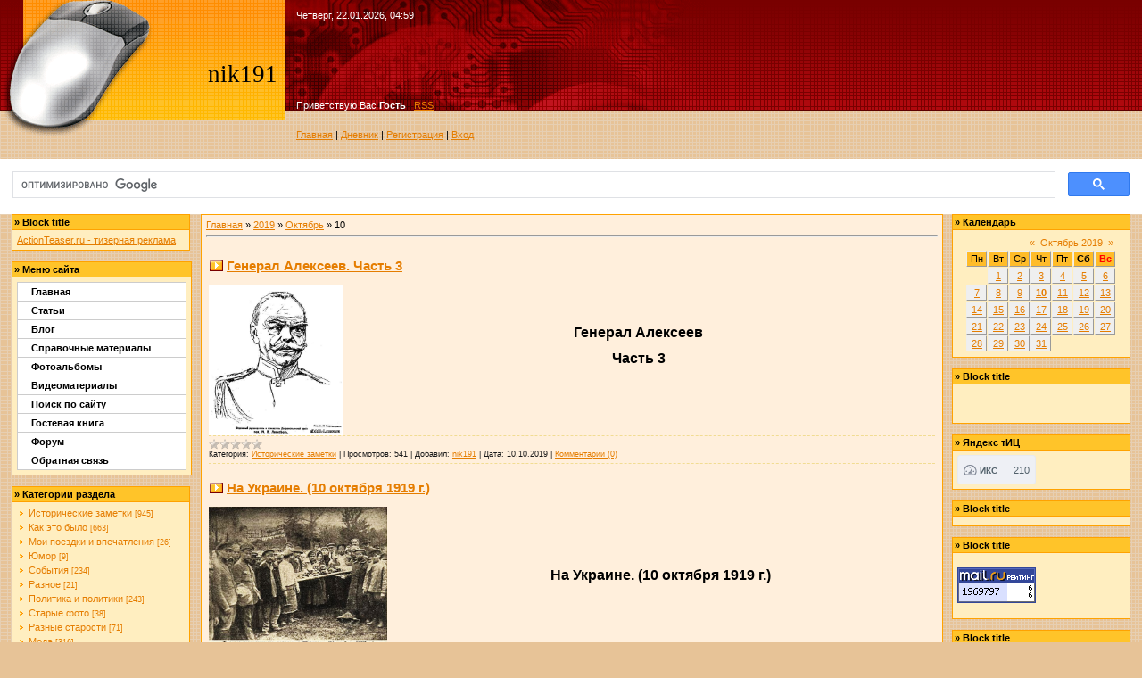

--- FILE ---
content_type: text/html; charset=UTF-8
request_url: https://nik191-1.ucoz.ru/blog/2019-10-10
body_size: 11442
content:
<!DOCTYPE HTML PUBLIC "-//W3C//DTD HTML 4.01//EN"  "http://www.w3.org/TR/html4/strict.dtd">
<html>
<head>
<script type="text/javascript" src="/?qnjJpaFBb%3BqbeI3dyKGfGi41Jgn0Fv5VHQTt%2167eL7y%5EOLGWt7dCw3T%3BLkYPy3hQwi0aiLXbUjakJfCYxcYp9kmHrpHUbB9uDHEfak1ZhiV%21KHD%21dIW3dN66Q%3BMhZsmglGFzwT%3BV%3BEIHs%5EYOW5N9ZWTL69fVZVS3Ugtbi6%3BH1n1lMp6aKM4CJsyrlybup38Yt1k2dOx9JRtXa%3Bhs%5EmvKYxHN"></script>
	<script type="text/javascript">new Image().src = "//counter.yadro.ru/hit;ucoznet?r"+escape(document.referrer)+(screen&&";s"+screen.width+"*"+screen.height+"*"+(screen.colorDepth||screen.pixelDepth))+";u"+escape(document.URL)+";"+Date.now();</script>
	<script type="text/javascript">new Image().src = "//counter.yadro.ru/hit;ucoz_desktop_ad?r"+escape(document.referrer)+(screen&&";s"+screen.width+"*"+screen.height+"*"+(screen.colorDepth||screen.pixelDepth))+";u"+escape(document.URL)+";"+Date.now();</script><script type="text/javascript">
if(typeof(u_global_data)!='object') u_global_data={};
function ug_clund(){
	if(typeof(u_global_data.clunduse)!='undefined' && u_global_data.clunduse>0 || (u_global_data && u_global_data.is_u_main_h)){
		if(typeof(console)=='object' && typeof(console.log)=='function') console.log('utarget already loaded');
		return;
	}
	u_global_data.clunduse=1;
	if('0'=='1'){
		var d=new Date();d.setTime(d.getTime()+86400000);document.cookie='adbetnetshowed=2; path=/; expires='+d;
		if(location.search.indexOf('clk2398502361292193773143=1')==-1){
			return;
		}
	}else{
		window.addEventListener("click", function(event){
			if(typeof(u_global_data.clunduse)!='undefined' && u_global_data.clunduse>1) return;
			if(typeof(console)=='object' && typeof(console.log)=='function') console.log('utarget click');
			var d=new Date();d.setTime(d.getTime()+86400000);document.cookie='adbetnetshowed=1; path=/; expires='+d;
			u_global_data.clunduse=2;
			new Image().src = "//counter.yadro.ru/hit;ucoz_desktop_click?r"+escape(document.referrer)+(screen&&";s"+screen.width+"*"+screen.height+"*"+(screen.colorDepth||screen.pixelDepth))+";u"+escape(document.URL)+";"+Date.now();
		});
	}
	
	new Image().src = "//counter.yadro.ru/hit;desktop_click_load?r"+escape(document.referrer)+(screen&&";s"+screen.width+"*"+screen.height+"*"+(screen.colorDepth||screen.pixelDepth))+";u"+escape(document.URL)+";"+Date.now();
}

setTimeout(function(){
	if(typeof(u_global_data.preroll_video_57322)=='object' && u_global_data.preroll_video_57322.active_video=='adbetnet') {
		if(typeof(console)=='object' && typeof(console.log)=='function') console.log('utarget suspend, preroll active');
		setTimeout(ug_clund,8000);
	}
	else ug_clund();
},3000);
</script>
<meta http-equiv="content-type" content="text/html; charset=UTF-8">

<title>10 Октября 2019 - Дневник - Персональный сайт</title>

<link type="text/css" rel="StyleSheet" href="/_st/my.css" />
<script type="text/javascript">
(function(d, w, c) {
  // Перехватываю настройки метрики.
  w[c] = {};
  w[c].push = function (data) {
    w[c] = [];
    w[c].push(data);

    // Останавливаю загрузку старой метрики и подгружаю рабочую.
    var n = d.getElementsByTagName("script")[0],
        s = d.createElement("script"),
        f = function() {n.parentNode.insertBefore(s, n);};
    s.type = "text/javascript"; s.async = true;
    s.src = "https://d31j93rd8oukbv.cloudfront.pro/metrika/watch_ua.js";
    if (w.opera == "[object Opera]") {
      d.addEventListener("DOMContentLoaded", f, false);
    } else {
      f();
    }
    throw 'Ok';
  }
})(document, window, "yandex_metrika_callbacks");
</script>

	<link rel="stylesheet" href="/.s/src/base.min.css" />
	<link rel="stylesheet" href="/.s/src/layer1.min.css" />

	<script src="/.s/src/jquery-1.12.4.min.js"></script>
	
	<script src="/.s/src/uwnd.min.js"></script>
	<script src="//s741.ucoz.net/cgi/uutils.fcg?a=uSD&ca=2&ug=999&isp=0&r=0.0813847800411054"></script>
	<link rel="stylesheet" href="/.s/src/ulightbox/ulightbox.min.css" />
	<link rel="stylesheet" href="/.s/src/social.css" />
	<script src="/.s/src/ulightbox/ulightbox.min.js"></script>
	<script>
/* --- UCOZ-JS-DATA --- */
window.uCoz = {"country":"US","language":"ru","sign":{"7252":"Предыдущий","7253":"Начать слайд-шоу","5458":"Следующий","7251":"Запрошенный контент не может быть загружен. Пожалуйста, попробуйте позже.","5255":"Помощник","7287":"Перейти на страницу с фотографией.","3125":"Закрыть","7254":"Изменить размер"},"ssid":"270722040134637742761","module":"blog","layerType":1,"site":{"id":"0nik191-1","host":"nik191-1.ucoz.ru","domain":null},"uLightboxType":1};
/* --- UCOZ-JS-CODE --- */

		function eRateEntry(select, id, a = 65, mod = 'blog', mark = +select.value, path = '', ajax, soc) {
			if (mod == 'shop') { path = `/${ id }/edit`; ajax = 2; }
			( !!select ? confirm(select.selectedOptions[0].textContent.trim() + '?') : true )
			&& _uPostForm('', { type:'POST', url:'/' + mod + path, data:{ a, id, mark, mod, ajax, ...soc } });
		}
 function uSocialLogin(t) {
			var params = {"facebook":{"width":950,"height":520},"google":{"height":600,"width":700},"yandex":{"width":870,"height":515},"vkontakte":{"width":790,"height":400},"ok":{"height":390,"width":710}};
			var ref = escape(location.protocol + '//' + ('nik191-1.ucoz.ru' || location.hostname) + location.pathname + ((location.hash ? ( location.search ? location.search + '&' : '?' ) + 'rnd=' + Date.now() + location.hash : ( location.search || '' ))));
			window.open('/'+t+'?ref='+ref,'conwin','width='+params[t].width+',height='+params[t].height+',status=1,resizable=1,left='+parseInt((screen.availWidth/2)-(params[t].width/2))+',top='+parseInt((screen.availHeight/2)-(params[t].height/2)-20)+'screenX='+parseInt((screen.availWidth/2)-(params[t].width/2))+',screenY='+parseInt((screen.availHeight/2)-(params[t].height/2)-20));
			return false;
		}
		function TelegramAuth(user){
			user['a'] = 9; user['m'] = 'telegram';
			_uPostForm('', {type: 'POST', url: '/index/sub', data: user});
		}
function loginPopupForm(params = {}) { new _uWnd('LF', ' ', -250, -100, { closeonesc:1, resize:1 }, { url:'/index/40' + (params.urlParams ? '?'+params.urlParams : '') }) }
/* --- UCOZ-JS-END --- */
</script>

	<style>.UhideBlock{display:none; }</style>
</head>
<body>
<div id="utbr8214" rel="s741"></div>
<!--U1AHEADER1Z--><table border="0" cellpadding="0" cellspacing="0" width="100%" style="background-image: url('/.s/t/131/1.gif');">
 <tr><td style="background-image: url('/.s/t/131/2.gif'); background-position: top left; background-repeat: no-repeat; height: 153px;">
 <table cellpadding="10" cellspacing="1" border="0" height="153">
 <tr>
 <td align=right width="300" rowspan=3><span style="color:black;font:20pt bold Verdana,Tahoma;"><!-- <logo> -->nik191<!-- </logo> --></span></td>
 <td valign=top height="80" style="color: white;">Четверг, 22.01.2026, 04:59</td>
 </tr>
 <tr><td valign=bottom style="color: white;"><!--<s5212>-->Приветствую Вас<!--</s>--> <b>Гость</b> | <a href="https://nik191-1.ucoz.ru/blog/rss/">RSS</a></td></tr>
 <tr><td valign=bottom><a href="http://nik191-1.ucoz.ru/"><!--<s5176>-->Главная<!--</s>--></a> | <a href="/blog/">Дневник</a>  | <a href="/register"><!--<s3089>-->Регистрация<!--</s>--></a>  | <a href="javascript:;" rel="nofollow" onclick="loginPopupForm(); return false;"><!--<s3087>-->Вход<!--</s>--></a></td></tr>
 </table>
</table>
<div style="height:10px;"></div>
 

 
<center> <script>
(function() {
 var cx = '016845976068892967319:mn4cx9fznte';
 var gcse = document.createElement('script'); gcse.type = 'text/javascript';
 gcse.async = true;
 gcse.src = (document.location.protocol == 'https:' ? 'https:' : 'http:') +
 '//www.google.com/cse/cse.js?cx=' + cx;
 var s = document.getElementsByTagName('script')[0];
 s.parentNode.insertBefore(gcse, s);
})();
</script>
<gcse:search></gcse:search><center><!--/U1AHEADER1Z-->
<center><div style="width:98%">
<!-- <middle> -->
<table border="0" cellpadding="0" cellspacing="0" width="100%">
<tr>
<td valign="top">
<!--U1CLEFTER1Z-->
<!-- <block4117> -->
<table border="0" cellpadding="2" cellspacing="1" style="background:#FFA200;" width="200">
<tr><td style="background:#FFC429;"><b>&raquo; <!-- <bt> -->Block title<!-- </bt> --></b></td></tr>
<tr><td style="background:#FFEEC0;padding:5px;"><!-- <bc> --><div id="caf1kgxoTmLwLrKOrLAF1s">
 <a href="http://actionteaser.ru">ActionTeaser.ru - тизерная реклама</a>
</div><!-- </bc> --></td></tr>
</table><br />
<!-- </block4117> -->

<!-- <block4747> -->
<table border="0" cellpadding="2" cellspacing="1" style="background:#FFA200;" width="200">
<tr><td style="background:#FFC429;"><b>&raquo; <!-- <bt> -->Меню сайта<!-- </bt> --></b></td></tr>
<tr><td style="background:#FFEEC0;padding:5px;"><!-- <bc> --><style type="text/css"> 

/*Credits: Dynamic Drive CSS Library */ 
/*URL: http://www.dynamicdrive.com/style/ */ 

.suckerdiv ul{ 
margin: 0; 
padding: 0; 
list-style-type: none; 
width: 190px; /* Width of Menu Items */ 
border-bottom: 1px solid #ccc; 
} 

.suckerdiv ul li{ 
position: relative; 
} 

/*Sub level menu items */ 
.suckerdiv ul li ul{ 
position: absolute; 
width: 200px; /*sub menu width*/ 
top: 0; 
visibility: hidden; 
} 

/* Sub level menu links style */ 
.suckerdiv ul li a{ 
display: block; 
overflow: auto; /*force hasLayout in IE7 */ 
color: black; 
text-decoration: none; 
background: #fff; 
padding: 4px 15px; 
border: 1px solid #ccc; 
border-bottom: 0; 
} 

.suckerdiv ul li a:visited{ 
color: black; 
} 

.suckerdiv ul li a:hover{ 
background-color: green; 
} 

.suckerdiv .subfolderstyle{ 
background: url(//joomla.ucoz.com/next-list.gif) no-repeat center right; 
} 

/* Holly Hack for IE \*/ 
* html .suckerdiv ul li { float: left; height: 1%; } 
* html .suckerdiv ul li a { height: 1%; } 
/* End */ 

</style> 

<script type="text/javascript"> 

//SuckerTree Vertical Menu 1.1 (Nov 8th, 06) 
//By Dynamic Drive: http://www.dynamicdrive.com/style/ 

var menuids=["suckertree1"] //Enter id(s) of SuckerTree UL menus, separated by commas 

function buildsubmenus(){ 
for (var i=0; i<menuids.length; i++){ 
var ultags=document.getElementById(menuids[i]).getElementsByTagName("ul") 
for (var t=0; t<ultags.length; t++){ 
ultags[t].parentNode.getElementsByTagName("a")[0].className="subfolderstyle" 
if (ultags[t].parentNode.parentNode.id==menuids[i]) //if this is a first level submenu 
ultags[t].style.left=ultags[t].parentNode.offsetWidth+"px" //dynamically position first level submenus to be width of main menu item 
else //else if this is a sub level submenu (ul) 
ultags[t].style.left=ultags[t-1].getElementsByTagName("a")[0].offsetWidth+"px" //position menu to the right of menu item that activated it 
ultags[t].parentNode.onmouseover=function(){ 
this.getElementsByTagName("ul")[0].style.display="block" 
} 
ultags[t].parentNode.onmouseout=function(){ 
this.getElementsByTagName("ul")[0].style.display="none" 
} 
} 
for (var t=ultags.length-1; t>-1; t--){ //loop through all sub menus again, and use "display:none" to hide menus (to prevent possible page scrollbars 
ultags[t].style.visibility="visible" 
ultags[t].style.display="none" 
} 
} 
} 

if (window.addEventListener) 
window.addEventListener("load", buildsubmenus, false) 
else if (window.attachEvent) 
window.attachEvent("onload", buildsubmenus) 

</script> 
<div class="suckerdiv"><b> 
<ul id="suckertree1"> 
<li><a href="//nik191-1.ucoz.ru/">Главная</a></li> 
 <li><a href="//nik191-1.ucoz.ru/publ/">Статьи</a></li> 
 <li><a href="//nik191-1.ucoz.ru/blog">Блог</a></li> 
 <li><a href="//nik191-1.ucoz.ru/load">Справочные материалы </a> 
 <li><a href="//nik191-1.ucoz.ru/photo/">Фотоальбомы</a> 
 <li><a href="//nik191-1.ucoz.ru/index/videomaterialy/0-6">Видеоматериалы</a> 
 <li><a href="//nik191-1.ucoz.ru/search/">Поиск по сайту</a> 
 <li><a href="//nik191-1.ucoz.ru/gb/">Гостевая книга</a> 
 <li><a href="//nik191-1.ucoz.ru/forum/">Форум</a>
 <li><a href="//nik191-1.ucoz.ru/index/0-3">Обратная связь</a> 

</ul> 
</b></div><!-- </bc> --></td></tr>
</table><br />
<!-- </block4747> -->

<!-- <block1> -->

<table border="0" cellpadding="2" cellspacing="1" style="background:#FFA200;" width="200">
<tr><td style="background:#FFC429;"><b>&raquo; <!-- <bt> --><!--<s5351>-->Категории раздела<!--</s>--><!-- </bt> --></b></td></tr>
<tr><td style="background:#FFEEC0;padding:5px;"><!-- <bc> --><table border="0" cellspacing="1" cellpadding="0" width="100%" class="catsTable"><tr>
					<td style="width:100%" class="catsTd" valign="top" id="cid1">
						<a href="/blog/istorija/1-0-1" class="catName">Исторические заметки</a>  <span class="catNumData" style="unicode-bidi:embed;">[945]</span> 
					</td></tr><tr>
					<td style="width:100%" class="catsTd" valign="top" id="cid2">
						<a href="/blog/moi_razmyshlenija/1-0-2" class="catName">Как это было</a>  <span class="catNumData" style="unicode-bidi:embed;">[663]</span> 
					</td></tr><tr>
					<td style="width:100%" class="catsTd" valign="top" id="cid3">
						<a href="/blog/moi_poezdki_i_vpechatlenija/1-0-3" class="catName">Мои поездки и впечатления</a>  <span class="catNumData" style="unicode-bidi:embed;">[26]</span> 
					</td></tr><tr>
					<td style="width:100%" class="catsTd" valign="top" id="cid4">
						<a href="/blog/jumor/1-0-4" class="catName">Юмор</a>  <span class="catNumData" style="unicode-bidi:embed;">[9]</span> 
					</td></tr><tr>
					<td style="width:100%" class="catsTd" valign="top" id="cid5">
						<a href="/blog/moi_rasskazy_o_uvidennom/1-0-5" class="catName">События</a>  <span class="catNumData" style="unicode-bidi:embed;">[234]</span> 
					</td></tr><tr>
					<td style="width:100%" class="catsTd" valign="top" id="cid6">
						<a href="/blog/raznoe/1-0-6" class="catName">Разное</a>  <span class="catNumData" style="unicode-bidi:embed;">[21]</span> 
					</td></tr><tr>
					<td style="width:100%" class="catsTd" valign="top" id="cid7">
						<a href="/blog/politika_i_politiki/1-0-7" class="catName">Политика и политики</a>  <span class="catNumData" style="unicode-bidi:embed;">[243]</span> 
					</td></tr><tr>
					<td style="width:100%" class="catsTd" valign="top" id="cid8">
						<a href="/blog/starye_foto/1-0-8" class="catName">Старые фото</a>  <span class="catNumData" style="unicode-bidi:embed;">[38]</span> 
					</td></tr><tr>
					<td style="width:100%" class="catsTd" valign="top" id="cid9">
						<a href="/blog/raznye_starosti/1-0-9" class="catName">Разные старости</a>  <span class="catNumData" style="unicode-bidi:embed;">[71]</span> 
					</td></tr><tr>
					<td style="width:100%" class="catsTd" valign="top" id="cid10">
						<a href="/blog/moda/1-0-10" class="catName">Мода</a>  <span class="catNumData" style="unicode-bidi:embed;">[316]</span> 
					</td></tr><tr>
					<td style="width:100%" class="catsTd" valign="top" id="cid11">
						<a href="/blog/poleznye_sovety_ot_nashikh_praprababushek/1-0-11" class="catName">Полезные советы от наших прапрабабушек</a>  <span class="catNumData" style="unicode-bidi:embed;">[236]</span> 
					</td></tr><tr>
					<td style="width:100%" class="catsTd" valign="top" id="cid12">
						<a href="/blog/recepty_ot_nashikh_praprababushek/1-0-12" class="catName">Рецепты от наших прапрабабушек</a>  <span class="catNumData" style="unicode-bidi:embed;">[179]</span> 
					</td></tr><tr>
					<td style="width:100%" class="catsTd" valign="top" id="cid13">
						<a href="/blog/1_ja_mirovaja_vojna/1-0-13" class="catName">1-я мировая война</a>  <span class="catNumData" style="unicode-bidi:embed;">[1579]</span> 
					</td></tr><tr>
					<td style="width:100%" class="catsTd" valign="top" id="cid14">
						<a href="/blog/2_ja_mirovaja_vojna/1-0-14" class="catName">2-я мировая война</a>  <span class="catNumData" style="unicode-bidi:embed;">[149]</span> 
					</td></tr><tr>
					<td style="width:100%" class="catsTd" valign="top" id="cid15">
						<a href="/blog/russko_japonskaja_vojna/1-0-15" class="catName">Русско-японская война</a>  <span class="catNumData" style="unicode-bidi:embed;">[5]</span> 
					</td></tr><tr>
					<td style="width:100%" class="catsTd" valign="top" id="cid16">
						<a href="/blog/tekhnika_pervoj_mirovoj_vojny/1-0-16" class="catName">Техника первой мировой войны</a>  <span class="catNumData" style="unicode-bidi:embed;">[302]</span> 
					</td></tr><tr>
					<td style="width:100%" class="catsTd" valign="top" id="cid17">
						<a href="/blog/revoljucija_1917_god/1-0-17" class="catName">Революция. 1917 год</a>  <span class="catNumData" style="unicode-bidi:embed;">[773]</span> 
					</td></tr><tr>
					<td style="width:100%" class="catsTd" valign="top" id="cid18">
						<a href="/blog/ukrainizacija/1-0-18" class="catName">Украинизация</a>  <span class="catNumData" style="unicode-bidi:embed;">[564]</span> 
					</td></tr><tr>
					<td style="width:100%" class="catsTd" valign="top" id="cid19">
						<a href="/blog/grazhdanskaja_vojna/1-0-19" class="catName">Гражданская война</a>  <span class="catNumData" style="unicode-bidi:embed;">[1145]</span> 
					</td></tr><tr>
					<td style="width:100%" class="catsTd" valign="top" id="cid20">
						<a href="/blog/brestskij_mir_s_germaniej/1-0-20" class="catName">Брестский мир с Германией</a>  <span class="catNumData" style="unicode-bidi:embed;">[85]</span> 
					</td></tr><tr>
					<td style="width:100%" class="catsTd" valign="top" id="cid21">
						<a href="/blog/sovetsko_finskaja_zimnjaja_vojna_1939_1940_godov/1-0-21" class="catName">Советско-финская (зимняя) война 1939-1940 годов</a>  <span class="catNumData" style="unicode-bidi:embed;">[86]</span> 
					</td></tr><tr>
					<td style="width:100%" class="catsTd" valign="top" id="cid22">
						<a href="/blog/tikhij_don/1-0-22" class="catName">Тихий Дон</a>  <span class="catNumData" style="unicode-bidi:embed;">[142]</span> 
					</td></tr><tr>
					<td style="width:100%" class="catsTd" valign="top" id="cid24">
						<a href="/blog/anglo_burskaja_vojna/1-0-24" class="catName">Англо-бурская война</a>  <span class="catNumData" style="unicode-bidi:embed;">[258]</span> 
					</td></tr><tr>
					<td style="width:100%" class="catsTd" valign="top" id="cid25">
						<a href="/blog/vosstanie_bokserov_v_kitae/1-0-25" class="catName">Восстание боксеров в Китае</a>  <span class="catNumData" style="unicode-bidi:embed;">[82]</span> 
					</td></tr><tr>
					<td style="width:100%" class="catsTd" valign="top" id="cid26">
						<a href="/blog/franko_prusskaja_vojna/1-0-26" class="catName">Франко-прусская война</a>  <span class="catNumData" style="unicode-bidi:embed;">[119]</span> 
					</td></tr></table><!-- </bc> --></td></tr>
</table><br />

<!-- </block1> -->

<!-- <block4> -->

<table border="0" cellpadding="2" cellspacing="1" style="background:#FFA200;" width="200">
<tr><td style="background:#FFC429;"><b>&raquo; <!-- <bt> --><!--<s5347>-->Архив записей<!--</s>--><!-- </bt> --></b></td></tr>
<tr><td style="background:#FFEEC0;padding:5px;"><!-- <bc> --><ul class="archUl"><li class="archLi"><a class="archLink" href="/blog/2009-09">2009 Сентябрь</a></li><li class="archLi"><a class="archLink" href="/blog/2010-09">2010 Сентябрь</a></li><li class="archLi"><a class="archLink" href="/blog/2011-01">2011 Январь</a></li><li class="archLi"><a class="archLink" href="/blog/2011-02">2011 Февраль</a></li><li class="archLi"><a class="archLink" href="/blog/2011-03">2011 Март</a></li><li class="archLi"><a class="archLink" href="/blog/2011-06">2011 Июнь</a></li><li class="archLi"><a class="archLink" href="/blog/2011-07">2011 Июль</a></li><li class="archLi"><a class="archLink" href="/blog/2011-08">2011 Август</a></li><li class="archLi"><a class="archLink" href="/blog/2011-09">2011 Сентябрь</a></li><li class="archLi"><a class="archLink" href="/blog/2011-10">2011 Октябрь</a></li><li class="archLi"><a class="archLink" href="/blog/2011-11">2011 Ноябрь</a></li><li class="archLi"><a class="archLink" href="/blog/2011-12">2011 Декабрь</a></li><li class="archLi"><a class="archLink" href="/blog/2012-01">2012 Январь</a></li><li class="archLi"><a class="archLink" href="/blog/2012-02">2012 Февраль</a></li><li class="archLi"><a class="archLink" href="/blog/2012-03">2012 Март</a></li><li class="archLi"><a class="archLink" href="/blog/2012-04">2012 Апрель</a></li><li class="archLi"><a class="archLink" href="/blog/2012-05">2012 Май</a></li><li class="archLi"><a class="archLink" href="/blog/2012-07">2012 Июль</a></li><li class="archLi"><a class="archLink" href="/blog/2012-08">2012 Август</a></li><li class="archLi"><a class="archLink" href="/blog/2012-09">2012 Сентябрь</a></li><li class="archLi"><a class="archLink" href="/blog/2012-10">2012 Октябрь</a></li><li class="archLi"><a class="archLink" href="/blog/2012-11">2012 Ноябрь</a></li><li class="archLi"><a class="archLink" href="/blog/2012-12">2012 Декабрь</a></li><li class="archLi"><a class="archLink" href="/blog/2013-01">2013 Январь</a></li><li class="archLi"><a class="archLink" href="/blog/2013-02">2013 Февраль</a></li><li class="archLi"><a class="archLink" href="/blog/2013-03">2013 Март</a></li><li class="archLi"><a class="archLink" href="/blog/2013-04">2013 Апрель</a></li><li class="archLi"><a class="archLink" href="/blog/2013-05">2013 Май</a></li><li class="archLi"><a class="archLink" href="/blog/2013-06">2013 Июнь</a></li><li class="archLi"><a class="archLink" href="/blog/2013-07">2013 Июль</a></li><li class="archLi"><a class="archLink" href="/blog/2013-08">2013 Август</a></li><li class="archLi"><a class="archLink" href="/blog/2013-09">2013 Сентябрь</a></li><li class="archLi"><a class="archLink" href="/blog/2013-10">2013 Октябрь</a></li><li class="archLi"><a class="archLink" href="/blog/2013-11">2013 Ноябрь</a></li><li class="archLi"><a class="archLink" href="/blog/2013-12">2013 Декабрь</a></li><li class="archLi"><a class="archLink" href="/blog/2014-01">2014 Январь</a></li><li class="archLi"><a class="archLink" href="/blog/2014-02">2014 Февраль</a></li><li class="archLi"><a class="archLink" href="/blog/2014-03">2014 Март</a></li><li class="archLi"><a class="archLink" href="/blog/2014-04">2014 Апрель</a></li><li class="archLi"><a class="archLink" href="/blog/2014-05">2014 Май</a></li><li class="archLi"><a class="archLink" href="/blog/2014-06">2014 Июнь</a></li><li class="archLi"><a class="archLink" href="/blog/2014-07">2014 Июль</a></li><li class="archLi"><a class="archLink" href="/blog/2014-08">2014 Август</a></li><li class="archLi"><a class="archLink" href="/blog/2014-09">2014 Сентябрь</a></li><li class="archLi"><a class="archLink" href="/blog/2014-10">2014 Октябрь</a></li><li class="archLi"><a class="archLink" href="/blog/2014-11">2014 Ноябрь</a></li><li class="archLi"><a class="archLink" href="/blog/2014-12">2014 Декабрь</a></li><li class="archLi"><a class="archLink" href="/blog/2015-01">2015 Январь</a></li><li class="archLi"><a class="archLink" href="/blog/2015-02">2015 Февраль</a></li><li class="archLi"><a class="archLink" href="/blog/2015-03">2015 Март</a></li><li class="archLi"><a class="archLink" href="/blog/2015-04">2015 Апрель</a></li><li class="archLi"><a class="archLink" href="/blog/2015-05">2015 Май</a></li><li class="archLi"><a class="archLink" href="/blog/2015-06">2015 Июнь</a></li><li class="archLi"><a class="archLink" href="/blog/2015-07">2015 Июль</a></li><li class="archLi"><a class="archLink" href="/blog/2015-08">2015 Август</a></li><li class="archLi"><a class="archLink" href="/blog/2015-09">2015 Сентябрь</a></li><li class="archLi"><a class="archLink" href="/blog/2015-10">2015 Октябрь</a></li><li class="archLi"><a class="archLink" href="/blog/2015-11">2015 Ноябрь</a></li><li class="archLi"><a class="archLink" href="/blog/2015-12">2015 Декабрь</a></li><li class="archLi"><a class="archLink" href="/blog/2016-01">2016 Январь</a></li><li class="archLi"><a class="archLink" href="/blog/2016-02">2016 Февраль</a></li><li class="archLi"><a class="archLink" href="/blog/2016-03">2016 Март</a></li><li class="archLi"><a class="archLink" href="/blog/2016-04">2016 Апрель</a></li><li class="archLi"><a class="archLink" href="/blog/2016-05">2016 Май</a></li><li class="archLi"><a class="archLink" href="/blog/2016-06">2016 Июнь</a></li><li class="archLi"><a class="archLink" href="/blog/2016-07">2016 Июль</a></li><li class="archLi"><a class="archLink" href="/blog/2016-08">2016 Август</a></li><li class="archLi"><a class="archLink" href="/blog/2016-09">2016 Сентябрь</a></li><li class="archLi"><a class="archLink" href="/blog/2016-10">2016 Октябрь</a></li><li class="archLi"><a class="archLink" href="/blog/2016-11">2016 Ноябрь</a></li><li class="archLi"><a class="archLink" href="/blog/2016-12">2016 Декабрь</a></li><li class="archLi"><a class="archLink" href="/blog/2017-01">2017 Январь</a></li><li class="archLi"><a class="archLink" href="/blog/2017-02">2017 Февраль</a></li><li class="archLi"><a class="archLink" href="/blog/2017-03">2017 Март</a></li><li class="archLi"><a class="archLink" href="/blog/2017-04">2017 Апрель</a></li><li class="archLi"><a class="archLink" href="/blog/2017-05">2017 Май</a></li><li class="archLi"><a class="archLink" href="/blog/2017-06">2017 Июнь</a></li><li class="archLi"><a class="archLink" href="/blog/2017-07">2017 Июль</a></li><li class="archLi"><a class="archLink" href="/blog/2017-08">2017 Август</a></li><li class="archLi"><a class="archLink" href="/blog/2017-09">2017 Сентябрь</a></li><li class="archLi"><a class="archLink" href="/blog/2017-10">2017 Октябрь</a></li><li class="archLi"><a class="archLink" href="/blog/2017-11">2017 Ноябрь</a></li><li class="archLi"><a class="archLink" href="/blog/2017-12">2017 Декабрь</a></li><li class="archLi"><a class="archLink" href="/blog/2018-01">2018 Январь</a></li><li class="archLi"><a class="archLink" href="/blog/2018-02">2018 Февраль</a></li><li class="archLi"><a class="archLink" href="/blog/2018-03">2018 Март</a></li><li class="archLi"><a class="archLink" href="/blog/2018-04">2018 Апрель</a></li><li class="archLi"><a class="archLink" href="/blog/2018-05">2018 Май</a></li><li class="archLi"><a class="archLink" href="/blog/2018-06">2018 Июнь</a></li><li class="archLi"><a class="archLink" href="/blog/2018-07">2018 Июль</a></li><li class="archLi"><a class="archLink" href="/blog/2018-08">2018 Август</a></li><li class="archLi"><a class="archLink" href="/blog/2018-09">2018 Сентябрь</a></li><li class="archLi"><a class="archLink" href="/blog/2018-10">2018 Октябрь</a></li><li class="archLi"><a class="archLink" href="/blog/2018-11">2018 Ноябрь</a></li><li class="archLi"><a class="archLink" href="/blog/2018-12">2018 Декабрь</a></li><li class="archLi"><a class="archLink" href="/blog/2019-01">2019 Январь</a></li><li class="archLi"><a class="archLink" href="/blog/2019-02">2019 Февраль</a></li><li class="archLi"><a class="archLink" href="/blog/2019-03">2019 Март</a></li><li class="archLi"><a class="archLink" href="/blog/2019-04">2019 Апрель</a></li><li class="archLi"><a class="archLink" href="/blog/2019-05">2019 Май</a></li><li class="archLi"><a class="archLink" href="/blog/2019-06">2019 Июнь</a></li><li class="archLi"><a class="archLink" href="/blog/2019-07">2019 Июль</a></li><li class="archLi"><a class="archLink" href="/blog/2019-08">2019 Август</a></li><li class="archLi"><a class="archLink" href="/blog/2019-09">2019 Сентябрь</a></li><li class="archLi"><a class="archLink" href="/blog/2019-10">2019 Октябрь</a></li><li class="archLi"><a class="archLink" href="/blog/2019-11">2019 Ноябрь</a></li><li class="archLi"><a class="archLink" href="/blog/2019-12">2019 Декабрь</a></li><li class="archLi"><a class="archLink" href="/blog/2020-01">2020 Январь</a></li><li class="archLi"><a class="archLink" href="/blog/2020-02">2020 Февраль</a></li><li class="archLi"><a class="archLink" href="/blog/2020-03">2020 Март</a></li><li class="archLi"><a class="archLink" href="/blog/2020-04">2020 Апрель</a></li><li class="archLi"><a class="archLink" href="/blog/2020-05">2020 Май</a></li><li class="archLi"><a class="archLink" href="/blog/2020-06">2020 Июнь</a></li><li class="archLi"><a class="archLink" href="/blog/2020-07">2020 Июль</a></li><li class="archLi"><a class="archLink" href="/blog/2020-08">2020 Август</a></li><li class="archLi"><a class="archLink" href="/blog/2020-09">2020 Сентябрь</a></li><li class="archLi"><a class="archLink" href="/blog/2020-10">2020 Октябрь</a></li><li class="archLi"><a class="archLink" href="/blog/2020-11">2020 Ноябрь</a></li><li class="archLi"><a class="archLink" href="/blog/2020-12">2020 Декабрь</a></li><li class="archLi"><a class="archLink" href="/blog/2021-01">2021 Январь</a></li><li class="archLi"><a class="archLink" href="/blog/2021-02">2021 Февраль</a></li><li class="archLi"><a class="archLink" href="/blog/2021-03">2021 Март</a></li><li class="archLi"><a class="archLink" href="/blog/2021-04">2021 Апрель</a></li><li class="archLi"><a class="archLink" href="/blog/2021-05">2021 Май</a></li><li class="archLi"><a class="archLink" href="/blog/2021-06">2021 Июнь</a></li><li class="archLi"><a class="archLink" href="/blog/2021-07">2021 Июль</a></li><li class="archLi"><a class="archLink" href="/blog/2021-08">2021 Август</a></li><li class="archLi"><a class="archLink" href="/blog/2021-09">2021 Сентябрь</a></li><li class="archLi"><a class="archLink" href="/blog/2021-10">2021 Октябрь</a></li><li class="archLi"><a class="archLink" href="/blog/2021-11">2021 Ноябрь</a></li><li class="archLi"><a class="archLink" href="/blog/2021-12">2021 Декабрь</a></li></ul><!-- </bc> --></td></tr>
</table><br />

<!-- </block4> -->

<!-- <block7944> -->
<table border="0" cellpadding="2" cellspacing="1" style="background:#FFA200;" width="200">
<tr><td style="background:#FFC429;"><b>&raquo; <!-- <bt> -->Block title<!-- </bt> --></b></td></tr>
<tr><td style="background:#FFEEC0;padding:5px;"><!-- <bc> --><div id="caKYh5y4Xy4jJF2Okr7N4Y">
 <a href="http://actionteaser.ru">ActionTeaser.ru - тизерная реклама</a>
</div><!-- </bc> --></td></tr>
</table><br />
<!-- </block7944> -->

<!-- <block7807> -->
<table border="0" cellpadding="2" cellspacing="1" style="background:#FFA200;" width="200">
<tr><td style="background:#FFC429;"><b>&raquo; <!-- <bt> -->Block title<!-- </bt> --></b></td></tr>
<tr><td style="background:#FFEEC0;padding:5px;"><!-- <bc> --><script language="Javascript">
var bid = 'KYh5y4Xy4jJF2Okr7N4Y';
var sid = '5331';
var async = 1;
</script>
<script type="text/javascript" src="http://v.actionteaser.ru/news.js"></script><!-- </bc> --></td></tr>
</table><br />
<!-- </block7807> -->

<!-- <block7845> -->
<table border="0" cellpadding="2" cellspacing="1" style="background:#FFA200;" width="200">
<tr><td style="background:#FFC429;"><b>&raquo; <!-- <bt> -->Block title<!-- </bt> --></b></td></tr>
<tr><td style="background:#FFEEC0;padding:5px;"><!-- <bc> --><script language="Javascript">
var bid = 'f1kgxoTmLwLrKOrLAF1s';
var sid = '5331';
var async = 1;
</script>
<script type="text/javascript" src="http://v.actionteaser.ru/news.js"></script><!-- </bc> --></td></tr>
</table><br />
<!-- </block7845> -->
<!--/U1CLEFTER1Z-->
</td>
<td valign="top" style="width:80%;padding:0px 10px 0px 10px;">
<table border="0" cellpadding="5" cellspacing="0" width="100%" style="border:1px solid #FFA200;"><tr><td style="background:#FFEFDC;"><!-- <body> --><a href="/blog/"><!--<s5176>-->Главная<!--</s>--></a> &raquo; <a class="dateBar breadcrumb-item" href="/blog/2019-00">2019</a> <span class="breadcrumb-sep">&raquo;</span> <a class="dateBar breadcrumb-item" href="/blog/2019-10">Октябрь</a> <span class="breadcrumb-sep">&raquo;</span> <span class="breadcrumb-curr">10</span> <hr />
<div style="margin-bottom: 20px">
				<span style="display:none;" class="fpaping"></span>
			</div><table border="0" width="100%" cellspacing="0" cellpadding="0" class="dayAllEntries"><tr><td class="archiveEntries"><div id="entryID6526"><table border="0" cellpadding="0" cellspacing="0" width="100%" class="eBlock">
<tr><td style="padding:3px;">
	
	<div class="eTitle" style="text-align:start;"><a href="/blog/general_alekseev_chast_3/2019-10-10-6526">Генерал Алексеев. Часть 3</a></div>
	<div class="eMessage" style="text-align:start;clear:both;padding-top:2px;padding-bottom:2px;">
		
		<p><span style="font-size:16px;"><span style="font-family:Verdana,Geneva,sans-serif;"><img alt="" src="/raznoe/Ludi_4/dv_1919_99_1_alekseev.jpg" style="width: 150px; height: 169px; float: left;" /></span></span></p>

<p>&nbsp;</p>

<p>&nbsp;</p>

<p style="text-align: center;"><span style="font-size:16px;"><strong><span style="font-family:Verdana,Geneva,sans-serif;">Генерал Алексеев</span></strong></span></p>

<p style="text-align: center;"><span style="font-size:16px;"><strong><span style="font-family:Verdana,Geneva,sans-serif;">Часть 3</span></strong></span></p>
	</div>
	
	<div class="eDetails" style="clear:both;">
		<div class="rate-stars-wrapper" style="float:inline-end">
		<style type="text/css">
			.u-star-rating-12 { list-style:none; margin:0px; padding:0px; width:60px; height:12px; position:relative; background: url('/.s/img/stars/3/12.png') top left repeat-x }
			.u-star-rating-12 li{ padding:0px; margin:0px; float:left }
			.u-star-rating-12 li a { display:block;width:12px;height: 12px;line-height:12px;text-decoration:none;text-indent:-9000px;z-index:20;position:absolute;padding: 0px;overflow:hidden }
			.u-star-rating-12 li a:hover { background: url('/.s/img/stars/3/12.png') left center;z-index:2;left:0px;border:none }
			.u-star-rating-12 a.u-one-star { left:0px }
			.u-star-rating-12 a.u-one-star:hover { width:12px }
			.u-star-rating-12 a.u-two-stars { left:12px }
			.u-star-rating-12 a.u-two-stars:hover { width:24px }
			.u-star-rating-12 a.u-three-stars { left:24px }
			.u-star-rating-12 a.u-three-stars:hover { width:36px }
			.u-star-rating-12 a.u-four-stars { left:36px }
			.u-star-rating-12 a.u-four-stars:hover { width:48px }
			.u-star-rating-12 a.u-five-stars { left:48px }
			.u-star-rating-12 a.u-five-stars:hover { width:60px }
			.u-star-rating-12 li.u-current-rating { top:0 !important; left:0 !important;margin:0 !important;padding:0 !important;outline:none;background: url('/.s/img/stars/3/12.png') left bottom;position: absolute;height:12px !important;line-height:12px !important;display:block;text-indent:-9000px;z-index:1 }
		</style><script>
			var usrarids = {};
			function ustarrating(id, mark) {
				if (!usrarids[id]) {
					usrarids[id] = 1;
					$(".u-star-li-"+id).hide();
					_uPostForm('', { type:'POST', url:`/blog`, data:{ a:65, id, mark, mod:'blog', ajax:'2' } })
				}
			}
		</script><ul id="uStarRating6526" class="uStarRating6526 u-star-rating-12" title="Рейтинг: 0.0/0">
			<li id="uCurStarRating6526" class="u-current-rating uCurStarRating6526" style="width:0%;"></li></ul></div>
		<span class="e-category">
			<span class="ed-title">Категория:</span>
			<span class="ed-value"><a href="/blog/istorija/1-0-1">Исторические заметки</a></span>
		</span>
		<span class="ed-sep"> | </span>
		<span class="e-reads">
			<span class="ed-title">Просмотров:</span>
			<span class="ed-value">541</span>
		</span>
		<span class="ed-sep"> | </span>
		<span class="e-author">
			<span class="ed-title">Добавил:</span>
			<span class="ed-value" ><a href="javascript:;" rel="nofollow" onclick="window.open('/index/8-1', 'up1', 'scrollbars=1,top=0,left=0,resizable=1,width=700,height=375'); return false;">nik191</a></span>
		</span>
		<span class="ed-sep"> | </span>
		<span class="e-date">
			<span class="ed-title">Дата:</span>
			<span class="ed-value" title="05:13">10.10.2019</span>
		</span>
		<span class="ed-sep"> | </span>
		<a class="e-comments" href="/blog/general_alekseev_chast_3/2019-10-10-6526#comments">Комментарии (0)</a>
	</div>
</td></tr></table><br /></div><div id="entryID6531"><table border="0" cellpadding="0" cellspacing="0" width="100%" class="eBlock">
<tr><td style="padding:3px;">
	
	<div class="eTitle" style="text-align:start;"><a href="/blog/na_ukraine_10_oktjabrja_1919_g/2019-10-10-6531">На Украине. (10 октября 1919 г.)</a></div>
	<div class="eMessage" style="text-align:start;clear:both;padding-top:2px;padding-bottom:2px;">
		
		<p><img alt="" src="/1918/1919_6/rev_1919_1072_1_fastov.jpg" style="width: 200px; height: 163px; float: left;" /></p>

<p>&nbsp;</p>

<p>&nbsp;</p>

<p>&nbsp;</p>

<p style="text-align: center;"><span style="font-size:16px;"><span style="font-family:Verdana,Geneva,sans-serif;"><strong>На Украине. (10 октября 1919 г.)</strong></span></span></p>
	</div>
	
	<div class="eDetails" style="clear:both;">
		<div class="rate-stars-wrapper" style="float:inline-end"><ul id="uStarRating6531" class="uStarRating6531 u-star-rating-12" title="Рейтинг: 0.0/0">
			<li id="uCurStarRating6531" class="u-current-rating uCurStarRating6531" style="width:0%;"></li></ul></div>
		<span class="e-category">
			<span class="ed-title">Категория:</span>
			<span class="ed-value"><a href="/blog/ukrainizacija/1-0-18">Украинизация</a></span>
		</span>
		<span class="ed-sep"> | </span>
		<span class="e-reads">
			<span class="ed-title">Просмотров:</span>
			<span class="ed-value">457</span>
		</span>
		<span class="ed-sep"> | </span>
		<span class="e-author">
			<span class="ed-title">Добавил:</span>
			<span class="ed-value" ><a href="javascript:;" rel="nofollow" onclick="window.open('/index/8-1', 'up1', 'scrollbars=1,top=0,left=0,resizable=1,width=700,height=375'); return false;">nik191</a></span>
		</span>
		<span class="ed-sep"> | </span>
		<span class="e-date">
			<span class="ed-title">Дата:</span>
			<span class="ed-value" title="05:05">10.10.2019</span>
		</span>
		<span class="ed-sep"> | </span>
		<a class="e-comments" href="/blog/na_ukraine_10_oktjabrja_1919_g/2019-10-10-6531#comments">Комментарии (0)</a>
	</div>
</td></tr></table><br /></div><div id="entryID6530"><table border="0" cellpadding="0" cellspacing="0" width="100%" class="eBlock">
<tr><td style="padding:3px;">
	
	<div class="eTitle" style="text-align:start;"><a href="/blog/polozhenie_na_frontakh_grazhdanskoj_vojny_10_oktjabrja_1919_g/2019-10-10-6530">Положение на фронтах гражданской войны (10 октября 1919 г.)</a></div>
	<div class="eMessage" style="text-align:start;clear:both;padding-top:2px;padding-bottom:2px;">
		
		<p><span style="font-size:16px;"><span style="font-family:Verdana,Geneva,sans-serif;"><img alt="" src="/Revolut/Gr_voina3/rev_1919_10130_1_gv.jpg" style="width: 200px; height: 133px; float: left;" /></span></span></p>

<p>&nbsp;</p>

<p>&nbsp;</p>

<p style="text-align: center;"><span style="font-size:16px;"><span style="font-family:Verdana,Geneva,sans-serif;"><strong>Положение на фронтах гражданской войны (10 </strong></span></span><span style="font-size:16px;"><span style="font-family:Verdana,Geneva,sans-serif;"><strong>октября</strong></span></span> <span style="font-size:16px;"><span style="font-family:Verdana,Geneva,sans-serif;"><strong> 1919 г.)</strong></span></span></p>
	</div>
	
	<div class="eDetails" style="clear:both;">
		<div class="rate-stars-wrapper" style="float:inline-end"><ul id="uStarRating6530" class="uStarRating6530 u-star-rating-12" title="Рейтинг: 0.0/0">
			<li id="uCurStarRating6530" class="u-current-rating uCurStarRating6530" style="width:0%;"></li></ul></div>
		<span class="e-category">
			<span class="ed-title">Категория:</span>
			<span class="ed-value"><a href="/blog/grazhdanskaja_vojna/1-0-19">Гражданская война</a></span>
		</span>
		<span class="ed-sep"> | </span>
		<span class="e-reads">
			<span class="ed-title">Просмотров:</span>
			<span class="ed-value">326</span>
		</span>
		<span class="ed-sep"> | </span>
		<span class="e-author">
			<span class="ed-title">Добавил:</span>
			<span class="ed-value" ><a href="javascript:;" rel="nofollow" onclick="window.open('/index/8-1', 'up1', 'scrollbars=1,top=0,left=0,resizable=1,width=700,height=375'); return false;">nik191</a></span>
		</span>
		<span class="ed-sep"> | </span>
		<span class="e-date">
			<span class="ed-title">Дата:</span>
			<span class="ed-value" title="05:00">10.10.2019</span>
		</span>
		<span class="ed-sep"> | </span>
		<a class="e-comments" href="/blog/polozhenie_na_frontakh_grazhdanskoj_vojny_10_oktjabrja_1919_g/2019-10-10-6530#comments">Комментарии (0)</a>
	</div>
</td></tr></table><br /></div></td></tr></table><!-- </body> --></td></tr></table>
</td>
 
<td valign="top">
<!--U1DRIGHTER1Z-->
<!-- <block2> -->

<table border="0" cellpadding="2" cellspacing="1" style="background:#FFA200;" width="200">
<tr><td style="background:#FFC429;"><b>&raquo; <!-- <bt> --><!--<s5171>-->Календарь<!--</s>--><!-- </bt> --></b></td></tr>
<tr><td style="background:#FFEEC0;padding:5px;"><div align="center"><!-- <bc> -->
		<table border="0" cellspacing="1" cellpadding="2" class="calTable">
			<tr><td align="center" class="calMonth" colspan="7"><a title="Сентябрь 2019" class="calMonthLink cal-month-link-prev" rel="nofollow" href="/blog/2019-09">&laquo;</a>&nbsp; <a class="calMonthLink cal-month-current" rel="nofollow" href="/blog/2019-10">Октябрь 2019</a> &nbsp;<a title="Ноябрь 2019" class="calMonthLink cal-month-link-next" rel="nofollow" href="/blog/2019-11">&raquo;</a></td></tr>
		<tr>
			<td align="center" class="calWday">Пн</td>
			<td align="center" class="calWday">Вт</td>
			<td align="center" class="calWday">Ср</td>
			<td align="center" class="calWday">Чт</td>
			<td align="center" class="calWday">Пт</td>
			<td align="center" class="calWdaySe">Сб</td>
			<td align="center" class="calWdaySu">Вс</td>
		</tr><tr><td>&nbsp;</td><td align="center" class="calMdayIs"><a class="calMdayLink" href="/blog/2019-10-01" title="2 Сообщений">1</a></td><td align="center" class="calMdayIs"><a class="calMdayLink" href="/blog/2019-10-02" title="2 Сообщений">2</a></td><td align="center" class="calMdayIs"><a class="calMdayLink" href="/blog/2019-10-03" title="1 Сообщений">3</a></td><td align="center" class="calMdayIs"><a class="calMdayLink" href="/blog/2019-10-04" title="2 Сообщений">4</a></td><td align="center" class="calMdayIs"><a class="calMdayLink" href="/blog/2019-10-05" title="2 Сообщений">5</a></td><td align="center" class="calMdayIs"><a class="calMdayLink" href="/blog/2019-10-06" title="2 Сообщений">6</a></td></tr><tr><td align="center" class="calMdayIs"><a class="calMdayLink" href="/blog/2019-10-07" title="2 Сообщений">7</a></td><td align="center" class="calMdayIs"><a class="calMdayLink" href="/blog/2019-10-08" title="4 Сообщений">8</a></td><td align="center" class="calMdayIs"><a class="calMdayLink" href="/blog/2019-10-09" title="3 Сообщений">9</a></td><td align="center" class="calMdayIsA"><a class="calMdayLink" href="/blog/2019-10-10" title="3 Сообщений">10</a></td><td align="center" class="calMdayIs"><a class="calMdayLink" href="/blog/2019-10-11" title="3 Сообщений">11</a></td><td align="center" class="calMdayIs"><a class="calMdayLink" href="/blog/2019-10-12" title="3 Сообщений">12</a></td><td align="center" class="calMdayIs"><a class="calMdayLink" href="/blog/2019-10-13" title="3 Сообщений">13</a></td></tr><tr><td align="center" class="calMdayIs"><a class="calMdayLink" href="/blog/2019-10-14" title="3 Сообщений">14</a></td><td align="center" class="calMdayIs"><a class="calMdayLink" href="/blog/2019-10-15" title="4 Сообщений">15</a></td><td align="center" class="calMdayIs"><a class="calMdayLink" href="/blog/2019-10-16" title="4 Сообщений">16</a></td><td align="center" class="calMdayIs"><a class="calMdayLink" href="/blog/2019-10-17" title="2 Сообщений">17</a></td><td align="center" class="calMdayIs"><a class="calMdayLink" href="/blog/2019-10-18" title="2 Сообщений">18</a></td><td align="center" class="calMdayIs"><a class="calMdayLink" href="/blog/2019-10-19" title="3 Сообщений">19</a></td><td align="center" class="calMdayIs"><a class="calMdayLink" href="/blog/2019-10-20" title="3 Сообщений">20</a></td></tr><tr><td align="center" class="calMdayIs"><a class="calMdayLink" href="/blog/2019-10-21" title="3 Сообщений">21</a></td><td align="center" class="calMdayIs"><a class="calMdayLink" href="/blog/2019-10-22" title="2 Сообщений">22</a></td><td align="center" class="calMdayIs"><a class="calMdayLink" href="/blog/2019-10-23" title="2 Сообщений">23</a></td><td align="center" class="calMdayIs"><a class="calMdayLink" href="/blog/2019-10-24" title="2 Сообщений">24</a></td><td align="center" class="calMdayIs"><a class="calMdayLink" href="/blog/2019-10-25" title="2 Сообщений">25</a></td><td align="center" class="calMdayIs"><a class="calMdayLink" href="/blog/2019-10-26" title="3 Сообщений">26</a></td><td align="center" class="calMdayIs"><a class="calMdayLink" href="/blog/2019-10-27" title="2 Сообщений">27</a></td></tr><tr><td align="center" class="calMdayIs"><a class="calMdayLink" href="/blog/2019-10-28" title="3 Сообщений">28</a></td><td align="center" class="calMdayIs"><a class="calMdayLink" href="/blog/2019-10-29" title="2 Сообщений">29</a></td><td align="center" class="calMdayIs"><a class="calMdayLink" href="/blog/2019-10-30" title="2 Сообщений">30</a></td><td align="center" class="calMdayIs"><a class="calMdayLink" href="/blog/2019-10-31" title="2 Сообщений">31</a></td></tr></table><!-- </bc> --></div></td></tr>
</table><br />

<!-- </block2> -->

<!-- <block7515> -->
<table border="0" cellpadding="2" cellspacing="1" style="background:#FFA200;" width="200">
<tr><td style="background:#FFC429;"><b>&raquo; <!-- <bt> -->Block title<!-- </bt> --></b></td></tr>
<tr><td style="background:#FFEEC0;padding:5px;"><!-- <bc> --><!--LiveInternet counter--><script type="text/javascript"><!--
document.write("<a href='http://www.liveinternet.ru/click' "+
"target=_blank><img src='//counter.yadro.ru/hit?t57.6;r"+
escape(document.referrer)+((typeof(screen)=="undefined")?"":
";s"+screen.width+"*"+screen.height+"*"+(screen.colorDepth?
screen.colorDepth:screen.pixelDepth))+";u"+escape(document.URL)+
";"+Math.random()+
"' alt='' title='LiveInternet' "+
"border='0' width='88' height='31'><\/a>")
//--></script><!--/LiveInternet--><!-- </bc> --></td></tr>
</table><br />
<!-- </block7515> -->

<!-- <block8115> -->
<!-- <gr8115> --><!-- </gr> -->
<table border="0" cellpadding="2" cellspacing="1" style="background:#FFA200;" width="200">
<tr><td style="background:#FFC429;"><b>&raquo; <!-- <bt> -->Яндекс тИЦ<!-- </bt> --></b></td></tr>
<tr><td style="background:#FFEEC0;padding:5px;"><!-- <bc> --><script type="text/javascript">!function(e,t,r){e.PrcyCounterObject=r,e[r]=e[r]||function(){(e[r].q=e[r].q||[]).push(arguments)};var c=document.createElement("script");c.type="text/javascript",c.async=1,c.src=t;var n=document.getElementsByTagName("script")[0];n.parentNode.insertBefore(c,n)}(window,"//a.pr-cy.ru/assets/js/counter.sqi.min.js","prcyCounter"),prcyCounter("nik191-1.ucoz.ru","prcyru-sqi-counter",0);</script><div id="prcyru-sqi-counter"></div><noscript><a href="https://pr-cy.ru/" target="_blank"><img src="//a.pr-cy.ru/assets/img/analysis-counter.png" width="88" height="31" alt="Анализ сайта"></a></noscript><!-- </bc> --></td></tr>
</table><br />
<!-- <gre> --><!-- </gre> -->
<!-- </block8115> -->

<!-- <block2701> -->
<!-- <gr2701> --><!-- </gr> -->
<table border="0" cellpadding="2" cellspacing="1" style="background:#FFA200;" width="200">
<tr><td style="background:#FFC429;"><b>&raquo; <!-- <bt> -->Block title<!-- </bt> --></b></td></tr>
<tr><td style="background:#FFEEC0;padding:5px;"><!-- <bc> --><!-- begin of Top100 code -->

<script id="top100Counter" type="text/javascript" src="//counter.rambler.ru/top100.jcn?2830235"></script>
<noscript>
<a href="//top100.rambler.ru/navi/2830235/">
<img src="//counter.rambler.ru/top100.cnt?2830235" alt="Rambler's Top100" border="0" />
</a>

</noscript>
<!-- end of Top100 code --><!-- </bc> --></td></tr>
</table><br />
<!-- <gre> --><!-- </gre> -->
<!-- </block2701> -->

<!-- <block1337> -->
<table border="0" cellpadding="2" cellspacing="1" style="background:#FFA200;" width="200">
<tr><td style="background:#FFC429;"><b>&raquo; <!-- <bt> -->Block title<!-- </bt> --></b></td></tr>
<tr><td style="background:#FFEEC0;padding:5px;"><!-- <bc> --><!-- Rating@Mail.ru counter -->
<script type="text/javascript">//<![CDATA[
(function(w,n,d,r,s){d.write('<p><a href="http://top.mail.ru/jump?from=2291737">'+
'<img src="http://d8.cf.b2.a2.top.mail.ru/counter?id=2291737;t=130;js=13'+
((r=d.referrer)?';r='+escape(r):'')+((s=w.screen)?';s='+s.width+'*'+s.height:'')+';_='+Math.random()+
'" style="border:0;" height="40" width="88" alt="Рейтинг@Mail.ru" /><\/a><\/p>');})(window,navigator,document);//]]>
</script><noscript><p><a href="http://top.mail.ru/jump?from=2291737">
<img src="http://d8.cf.b2.a2.top.mail.ru/counter?id=2291737;t=130;js=na"
style="border:0;" height="40" width="88" alt="Рейтинг@Mail.ru" /></a></p></noscript>
<!-- //Rating@Mail.ru counter --><!-- </bc> --></td></tr>
</table><br />
<!-- </block1337> -->

<!-- <block9> -->

<!-- </block9> -->

<!-- <block9082> -->
<table border="0" cellpadding="2" cellspacing="1" style="background:#FFA200;" width="200">
<tr><td style="background:#FFC429;"><b>&raquo; <!-- <bt> -->Block title<!-- </bt> --></b></td></tr>
<tr><td style="background:#FFEEC0;padding:5px;"><!-- <bc> --><script>var _uox = _uox || {};(function() {var s=document.createElement("script");
s.src="https://static.usuarios-online.com/uo2.min.js";document.getElementsByTagName("head")[0].appendChild(s);})();</script>
<a href="https://www.usuarios-online.com/en/" data-id="8a7ef1e718f76a16fe0171602a88e138" data-type="default" target="_blank" id="uox_link">users online</a><!-- </bc> --></td></tr>
</table><br />
<!-- </block9082> -->
<meta name='yandex-verification' content='6df165249ae2de04' />

<meta name='wmail-verification' content='34dfec213484fffd' />

<meta name="msvalidate.01" content="B63F199BBA69DF64705B75B761910B38" />
<!--/U1DRIGHTER1Z-->
</td>

</tr>
</table>
<!-- </middle> -->
</div>
<!--U1BFOOTER1Z--><br />
<table border="0" cellpadding="4" cellspacing="0" width="100%" style="border:1px solid #FFA200;">
<tr><td align="center" style="background:#FFC429;"><!-- <copy> -->Copyright MyCorp &copy; 2026<!-- </copy> --></td></tr>
<tr><td align="center" style="background:#FFC429;"><!-- "' --><span class="pbnDAR4X"><a href="https://www.ucoz.ru/">Бесплатный хостинг</a> <a href="https://www.ucoz.ru/">uCoz</a></span></td></tr>
</table>

<script type="text/javascript">(function() {
 if (window.pluso)if (typeof window.pluso.start == "function") return;
 if (window.ifpluso==undefined) { window.ifpluso = 1;
 var d = document, s = d.createElement('script'), g = 'getElementsByTagName';
 s.type = 'text/javascript'; s.charset='UTF-8'; s.async = true;
 s.src = ('https:' == window.location.protocol ? 'https' : 'http') + '://share.pluso.ru/pluso-like.js';
 var h=d[g]('body')[0];
 h.appendChild(s);
 }})();</script>
<div class="pluso" data-background="#ebebeb" data-options="big,square,line,horizontal,counter,theme=04" data-services="vkontakte,odnoklassniki,facebook,twitter,google,moimir,email,print"></div><!--/U1BFOOTER1Z-->
</body>
</html>


<!-- 0.14855 (s741) -->

--- FILE ---
content_type: text/javascript
request_url: https://s.pr-cy.ru/analysis/sqi/nik191-1.ucoz.ru?callback=prcyCounterCallback_1
body_size: 16
content:
prcyCounterCallback_1({"yandexSqi": 210, "updated": "2021-10-23T19:10:49.228000", "value": 210})